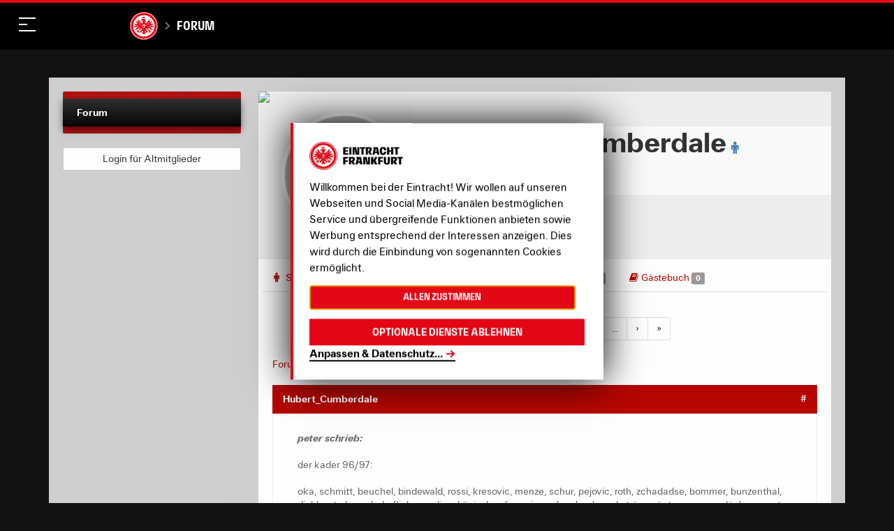

--- FILE ---
content_type: image/svg+xml
request_url: https://nav-rollback--ef-design-production.netlify.app/assets/layout/icons/smileys/svg/1f631.svg
body_size: 616
content:
<?xml version="1.0" encoding="utf-8"?>
<!-- Generator: Adobe Illustrator 16.0.0, SVG Export Plug-In . SVG Version: 6.00 Build 0)  -->
<!DOCTYPE svg PUBLIC "-//W3C//DTD SVG 1.1//EN" "http://www.w3.org/Graphics/SVG/1.1/DTD/svg11.dtd">
<svg version="1.1" id="Emoticon" xmlns="http://www.w3.org/2000/svg" xmlns:xlink="http://www.w3.org/1999/xlink" x="0px" y="0px"
	 width="250px" height="250px" viewBox="75 75 250 250" enable-background="new 75 75 250 250" xml:space="preserve">
<path fill="#FAD70A" d="M75,200c0-69.035,55.966-125,124.999-125C269.035,75,325,130.966,325,200s-55.965,125-125.001,125
	C130.966,325,75,269.035,75,200z"/>
<path fill="#33BBFF" d="M270.447,188.308v114.956c-9.826,6.718-20.66,12.064-32.229,15.776V188.062c0,0,17.365-13.661,31.902,0.458
	C270.221,188.616,270.344,188.381,270.447,188.308z M129.88,188.52c-0.1,0.096-0.223-0.139-0.327-0.211v114.957
	c9.826,6.718,20.66,12.064,32.229,15.775V188.062C161.781,188.062,144.417,174.4,129.88,188.52z"/>
<path fill="#400000" d="M229.848,262.236c0,16.482-13.363,29.848-29.846,29.848l0,0c-16.487,0-29.849-13.364-29.849-29.848v-15.219
	c0-16.482,13.362-29.846,29.849-29.846l0,0c16.482,0,29.846,13.362,29.846,29.846V262.236L229.848,262.236z"/>
<path fill="#FFFFFF" d="M200.001,221.338c-10.145,0-18.268,5.064-23.661,12.798c1.955,3.419,4.795,4.892,9.013,4.892h29.292
	c4.22,0,7.06-1.476,9.014-4.892C218.266,226.402,210.145,221.338,200.001,221.338z"/>
<path fill="#400000" d="M157.048,186.451c4.348,1.512,8.085,3.162,11.251,0.481c5.468-4.631,2.199-13.45-15.538-15.188
	c-14.396-1.411-30.813,12.248-25.114,15.165C133.348,189.825,140.661,180.76,157.048,186.451z M242.951,186.451
	c-4.35,1.512-8.086,3.162-11.251,0.481c-5.468-4.631-2.199-13.45,15.538-15.188c14.395-1.411,30.812,12.248,25.115,15.165
	C266.65,189.825,259.338,180.76,242.951,186.451z"/>
<path fill="#400000" d="M163.585,145.665c-7.272-2.018-28.31,2.321-40.249,19.14c-1.341,2.252,0.166,4.642,2.431,3.202
	c0,0,16.288-13.526,38.944-13.764C169.775,154.118,171.532,147.887,163.585,145.665z M236.415,145.665
	c7.272-2.018,28.308,2.32,40.249,19.14c1.342,2.252-0.166,4.642-2.432,3.202c0,0-16.287-13.526-38.943-13.764
	C230.227,154.118,228.468,147.886,236.415,145.665z"/>
</svg>


--- FILE ---
content_type: image/svg+xml
request_url: https://nav-rollback--ef-design-production.netlify.app/assets/layout/icons/smileys/svg/1f600.svg
body_size: 509
content:
<?xml version="1.0" encoding="utf-8"?>
<!-- Generator: Adobe Illustrator 16.0.0, SVG Export Plug-In . SVG Version: 6.00 Build 0)  -->
<!DOCTYPE svg PUBLIC "-//W3C//DTD SVG 1.1//EN" "http://www.w3.org/Graphics/SVG/1.1/DTD/svg11.dtd">
<svg version="1.1" id="Emoticon" xmlns="http://www.w3.org/2000/svg" xmlns:xlink="http://www.w3.org/1999/xlink" x="0px" y="0px"
	 width="250px" height="250px" viewBox="75 75 250 250" enable-background="new 75 75 250 250" xml:space="preserve">
<path fill="#FAD70A" d="M75,200c0-69.035,55.966-125,124.999-125C269.035,75,325,130.966,325,200s-55.965,125-125.001,125
	C130.966,325,75,269.035,75,200z"/>
<path fill="#400000" d="M256.564,227.062c-17.026,4.306-62.168,12.97-113.292-0.121c-7.775-2.299-6.865,6.08-6.865,6.08
	c3.703,34.021,30.7,60.437,63.492,60.437c33.399,0,60.78-27.385,63.686-62.324C263.587,231.133,264.578,225.26,256.564,227.062z"/>
<path fill="#D2151B" d="M199.609,290.457c12.021,0,23.255-3.561,32.858-9.734c-4.666-5.137-10.05-7.858-15.794-7.858
	c-6.005,0-11.631,1.286-16.445,7.45c-4.825-6.164-10.431-7.45-16.472-7.45c-5.924,0-11.46,2.896-16.222,8.35
	C176.96,287.082,187.911,290.457,199.609,290.457z"/>
<path fill="#FFFFFF" d="M256.631,229.562c-17.027,4.306-62.169,12.97-113.292-0.121c-2.217-0.653-1.856,3.185-0.129,4.595
	c12.094,9.871,33.034,16.838,56.857,16.838c23.635,0,44.429-6.856,56.565-16.604C258.489,232.777,258.96,229.037,256.631,229.562z"
	/>
<path fill="#400000" d="M163.084,190.801c9.412,0,17.039-10.805,17.039-24.132c0.001-13.33-7.626-24.136-17.039-24.136
	c-9.406,0-17.033,10.806-17.033,24.136C146.051,179.996,153.678,190.801,163.084,190.801z M236.906,190.801
	c9.412,0,17.041-10.805,17.041-24.132c0-13.33-7.629-24.136-17.041-24.136c-9.404,0-17.031,10.806-17.031,24.136
	C219.876,179.996,227.502,190.801,236.906,190.801z"/>
</svg>


--- FILE ---
content_type: image/svg+xml
request_url: https://media.eintracht.de/image/upload/v1583829170/lotto-hessen_white-d150.svg
body_size: 519
content:
<svg xmlns="http://www.w3.org/2000/svg" viewBox="0 0 248.6 84.86">
  <title>Lotto Hessen</title>
  <g fill="white">
    <polygon points="76.5 6.06 89.2 6.06 89.2 37.16 103.4 37.16 101.1 49.16 76.5 49.16 76.5 6.06"/>
    <polygon points="148.4 6.06 177.1 6.06 174.8 17.86 167.8 17.86 167.8 49.16 155.1 49.16 155.1 17.86 146 17.86 148.4 6.06"/>
    <polygon points="179 6.06 207.7 6.06 205.4 17.86 198.4 17.86 198.4 49.16 185.7 49.16 185.7 17.86 176.6 17.86 179 6.06"/>
    <path d="M204.4,27.86A22.1,22.1,0,1,1,226.5,50a22.11,22.11,0,0,1-22.1-22.1m12.5,0a9.6,9.6,0,1,0,9.6-9.6,9.6,9.6,0,0,0-9.6,9.6m-114.3,0A22.1,22.1,0,1,1,124.7,50a22.11,22.11,0,0,1-22.1-22.1m12.5,0a9.6,9.6,0,1,0,9.6-9.6,9.6,9.6,0,0,0-9.6,9.6m-75,1c3.5-6.9,8.5-13.3,14.5-16.8,3.9-2.2,8.1-1.2,9.2,4.2.8,4.1.7,7.2-2.1,9.1-4.6,3.1-13,4.1-21.6,3.5m-2.7-.2c-9.8-1-19.5-4.1-23.8-8.3-2-2-1.3-4.6-.1-6.5C17.9,7,29.3,1.06,38.7.06c3-.3,4.9.4,5,3.8.3,6.8-1.7,16.1-6.3,24.8m-1.1,2.1c-5.6,9.6-14.5,17.9-27.1,20.6C2.2,52.86,0,48,0,42.56c0-6.1,1.4-11.1,10.7-12.5,5.9-.9,16.2-.6,25.6.7m2.7.4c7.5,1.2,14,3.1,16.6,5.6,1.8,1.8,1.7,3.5.3,5.5-3.5,4.9-12.3,8.7-17.5,9.3-2.7.3-3.3-1.3-3.4-3.1-.4-4.5,1.1-11,4-17.3m-5.2,8.5c-4.2,10.1-10.5,22.3-15.3,24l-2.9-3c6.8-.5,13.9-14.9,16-19.6l2.2-1.4m56.8,44.7V63h-3v8.8H79.4V63h-3v21.5h3V74.16h8.2v10.2h3m17-7.2v-.5c0-3.6-.5-5.3-1.9-6.7a6.08,6.08,0,0,0-8.9.5,8.65,8.65,0,0,0-1.9,6c0,5.1,2.7,8.3,7,8.3a8.2,8.2,0,0,0,5.4-2l-1.1-1.7a5.54,5.54,0,0,1-3.8,1.5,4.15,4.15,0,0,1-3.6-1.8,5.26,5.26,0,0,1-.8-3.2v-.4Zm-3-2.1H98.1c0-2.8,1.1-4.6,3.3-4.6a2.79,2.79,0,0,1,2.2,1.1,5.83,5.83,0,0,1,1,3.5m17.6,4.5c0-2.1-1.2-3.7-4.1-4.4l-2-.5c-1.7-.4-2.2-1-2.2-2.1,0-1.4,1.1-2.3,2.7-2.3a8.53,8.53,0,0,1,3.8,1.1l1-2a10.44,10.44,0,0,0-4.9-1.3c-3.4,0-5.6,2-5.6,4.9a4.09,4.09,0,0,0,3.8,4.3l1.9.4c1.8.3,2.6,1.1,2.6,2.5s-1.2,2.5-2.9,2.5a10.18,10.18,0,0,1-5-1.6l-1,2.1a11.43,11.43,0,0,0,5.8,1.7c3.6,0,6.1-2.1,6.1-5.3m14.3,0c0-2.1-1.2-3.7-4.1-4.4l-2-.5c-1.7-.4-2.2-1-2.2-2.1,0-1.4,1.1-2.3,2.7-2.3a8.53,8.53,0,0,1,3.8,1.1l1-2a10.44,10.44,0,0,0-4.9-1.3c-3.4,0-5.6,2-5.6,4.9a4.09,4.09,0,0,0,3.8,4.3l1.9.4c1.8.3,2.6,1.1,2.6,2.5s-1.2,2.5-2.9,2.5a10.18,10.18,0,0,1-5-1.6l-1,2.1a11.43,11.43,0,0,0,5.8,1.7c3.6,0,6.1-2.1,6.1-5.3m15.4-2.4v-.5c0-3.6-.5-5.3-1.9-6.7a6.08,6.08,0,0,0-8.9.5,8.65,8.65,0,0,0-1.9,6c0,5.1,2.6,8.3,7,8.3a8.2,8.2,0,0,0,5.4-2l-1.1-1.7a5.54,5.54,0,0,1-3.8,1.5,4.15,4.15,0,0,1-3.6-1.8,5.48,5.48,0,0,1-.7-3.1v-.4h9.5Zm-2.9-2.1h-6.5c0-2.8,1.1-4.6,3.3-4.6a2.79,2.79,0,0,1,2.2,1.1,5.83,5.83,0,0,1,1,3.5m18.8,9.3V72.56a4.48,4.48,0,0,0-.4-2,4,4,0,0,0-3.7-2.2,6,6,0,0,0-2.9.8,17.2,17.2,0,0,0-2,1.5,5.68,5.68,0,0,0-.5-2.4l-2.7.7a8.87,8.87,0,0,1,.6,3.7v11.6H159V72.86a6.41,6.41,0,0,1,3.9-2,2,2,0,0,1,1.6.6c.4.5.5,1,.5,2.4v10.5Z"/>
  </g>
</svg>


--- FILE ---
content_type: image/svg+xml
request_url: https://nav-rollback--ef-design-production.netlify.app/assets/layout/icons/smileys/svg/1f603.svg
body_size: 568
content:
<?xml version="1.0" encoding="utf-8"?>
<!-- Generator: Adobe Illustrator 16.0.0, SVG Export Plug-In . SVG Version: 6.00 Build 0)  -->
<!DOCTYPE svg PUBLIC "-//W3C//DTD SVG 1.1//EN" "http://www.w3.org/Graphics/SVG/1.1/DTD/svg11.dtd">
<svg version="1.1" id="Emoticon" xmlns="http://www.w3.org/2000/svg" xmlns:xlink="http://www.w3.org/1999/xlink" x="0px" y="0px"
	 width="250px" height="250px" viewBox="75 75 250 250" enable-background="new 75 75 250 250" xml:space="preserve">
<path fill="#FAD70A" d="M75,200c0-69.035,55.966-125,124.999-125C269.035,75,325,130.966,325,200s-55.965,125-125.001,125
	C130.966,325,75,269.035,75,200z"/>
<path fill="#400000" d="M200,249.777c-26.115,0-50.177-7.344-69.412-19.696c-4.137-2.656-5.817,1.581-5.172,5.661
	c5.413,34.209,36.741,60.451,74.584,60.451s69.171-26.242,74.583-60.449c0.646-4.085-1.033-8.317-5.169-5.663
	C250.179,242.434,226.115,249.777,200,249.777z"/>
<path fill="#FFFFFF" d="M138.571,237.27c1.138,7.836,2.279,16.197,4.041,23.896c40.718,13.229,74.062,13.229,114.778,0
	c1.762-7.697,2.902-16.06,4.043-23.896c-17.736,9.5-38.813,15.01-61.433,15.01C177.383,252.277,156.306,246.77,138.571,237.27z"/>
<path fill="#FFFFFF" d="M148.822,265.588l-2.023,7.016c13.458,13.021,32.22,21.092,53.202,21.092
	c20.983,0,39.744-8.071,53.204-21.092l-2.023-7.016C215.287,276.238,184.714,276.238,148.822,265.588z"/>
<path fill="#0A0A0A" d="M314.202,137.973H85.795c-2.221,0-4.039,1.818-4.039,4.04v8.274c0,2.222,1.535,5.012,3.411,6.201
	c2.613,2.051,4.681,2.566,6.978,8.859l10.254,28.107c4.689,12.858,15.41,17.916,32.333,17.916H167.2
	c5.015,0,11.649-3.284,15.323-11.785l10.754-25.551c1.878-4.347,11.564-4.348,13.443,0l10.755,25.551
	c3.676,8.501,10.311,11.785,15.322,11.785h32.471c16.922,0,27.643-5.058,32.332-17.916l10.254-28.107
	c2.297-6.293,4.364-6.807,6.978-8.859c1.876-1.189,3.413-3.979,3.413-6.201v-8.274C318.242,139.792,316.424,137.973,314.202,137.973
	z"/>
</svg>


--- FILE ---
content_type: image/svg+xml
request_url: https://media.eintracht.de/image/upload/v1688116755/logo_rewe_white-26ad.svg
body_size: 220
content:
<?xml version="1.0" encoding="utf-8"?>
<!-- Generator: Adobe Illustrator 27.7.0, SVG Export Plug-In . SVG Version: 6.00 Build 0)  -->
<svg version="1.1" id="Ebene_1" xmlns="http://www.w3.org/2000/svg" xmlns:xlink="http://www.w3.org/1999/xlink" x="0px" y="0px"
	 viewBox="0 0 533.6 141.7" style="enable-background:new 0 0 533.6 141.7;" xml:space="preserve">
<style type="text/css">
	.st0{fill:#FFFFFF;}
</style>
<path class="st0" d="M31.3,141.7c7.9,0,11.7-3.8,11.7-11.5v-42h0.4L68,130.5c4.6,7.9,8.6,11.3,15.6,11.3h24.8c6,0,11-2.3,11-7.1
	c0-1.9-0.8-4.2-2.5-6.9l-30.4-45c19.6-7.3,28.2-21.3,28.2-37.9C114.6,16.7,98,0,54.2,0H11.5C3.7,0,0,3.8,0,11.7v118.6
	c0,7.7,3.8,11.5,11.5,11.5L31.3,141.7z M42.9,62.1V32.5h9.2c12.3,0,17.5,5.2,17.5,14.8s-5.2,14.8-17.5,14.8H42.9z M223.8,141.7
	c7.9,0,11.7-3.8,11.7-11.5V120c0-7.9-3.8-11.7-11.7-11.7h-46.7V87.1h34.2c7.9,0,11.7-3.8,11.7-11.5V65.5c0-7.9-3.8-11.7-11.7-11.7
	h-34.2V33.4h40.4c7.9,0,11.7-3.8,11.7-11.5V11.7c0-7.9-3.8-11.7-11.7-11.7h-72.7c-7.7,0-11.5,3.8-11.5,11.7v118.6
	c0,7.7,3.8,11.5,11.5,11.5L223.8,141.7z M354.7,11.3C353,3.3,349.1,0,340.3,0h-17.7c-8.8,0-12.7,3.3-14.4,11.3L294,80.9h-0.4
	l-11.5-69.6C281,3.3,277,0,267.8,0h-17.1c-7.1,0-11,3.1-11,9.4c0,1.5,0.2,3.1,0.6,4.6l27.3,116.3c1.9,7.7,5.6,11.5,15.4,11.5h17.1
	c8.8,0,12.7-3.3,14.4-11.3l15.6-76.1h0.4l15.6,76.1c1.7,7.9,5.6,11.3,14.4,11.3h17.1c9.8,0,13.5-3.8,15.4-11.5L420.4,14
	c0.4-1.5,0.6-3,0.6-4.6c0-6.2-4.2-9.4-11-9.4h-14.7c-9.2,0-13.1,3.3-14.4,11.3l-11.5,69.6H369L354.7,11.3z M521.9,141.7
	c7.9,0,11.7-3.8,11.7-11.5V120c0-7.9-3.8-11.7-11.7-11.7h-46.7V87.1h34.2c7.9,0,11.7-3.8,11.7-11.5V65.5c0-7.9-3.8-11.7-11.7-11.7
	h-34.2V33.4h40.5c7.9,0,11.7-3.8,11.7-11.5V11.7c0-7.9-3.8-11.7-11.7-11.7h-72.8c-7.7,0-11.5,3.8-11.5,11.7v118.6
	c0,7.7,3.8,11.5,11.5,11.5h79V141.7z"/>
</svg>
